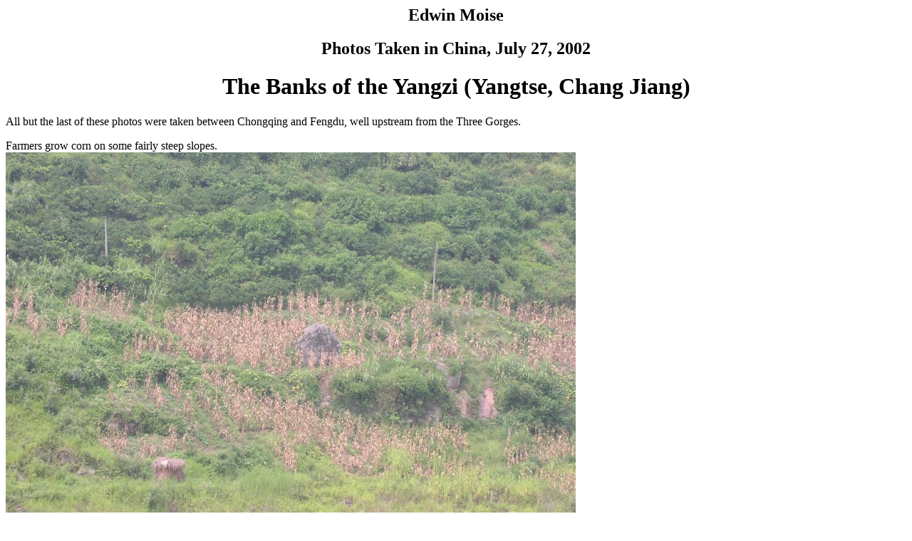

--- FILE ---
content_type: text/html; charset=UTF-8
request_url: https://edmoise.sites.clemson.edu/ch02ya2.html
body_size: 2600
content:

<html>
<head>
<title>China Photos</title>
</head>
<body><center><h2>
Edwin Moise</h2>
<h2>
Photos Taken in China, July 27, 2002</h2>
<h1>The Banks of the Yangzi (Yangtse, Chang Jiang)</h1></center>
<P>All but the last of these photos were taken between Chongqing and Fengdu, well 
upstream from the Three Gorges.
<P>Farmers grow corn on some fairly steep slopes.
<br><img src="http://edmoise.sites.clemson.edu/ch022126a.jpg" width="800" 
height="600">
<P>Decrepit-looking building.  I suspect, though I am not sure, that this one has been 
abandoned because it is about to be inundated by the <a href="http://edmoise.sites.clemson.edu/ch02thr.html#dam">Three Gorges Dam</a>.
<br><img src="http://edmoise.sites.clemson.edu/ch022128a.jpg" width="800" 
height="600">
<P>A cargo boat unloading bulk cargo--probably sand or gravel for construction--to 
a truck on the riverbank.
<br><img src="http://edmoise.sites.clemson.edu/ch022129a.jpg" width="800" 
height="600">
<P>Cultivated land and scattered houses.
<br><img src="http://edmoise.sites.clemson.edu/ch022134a.jpg" width="800" 
height="600">
<P>A town with some industry, and riverboats loading or unloading.
<br><img src="http://edmoise.sites.clemson.edu/ch022135a.jpg" width="800" 
height="600">
<a name="dam"> </a>
<P>These buildings close to the river are being demolished, because they will be 
under water when the reservoir behind the 
<a href="http://edmoise.sites.clemson.edu/ch02thr.html#dam">Three Gorges Dam</a> fills.  If left standing, 
they would become underwater hazards.  At the top of the slope are new structures
that have been built to replace the old ones.
<br><img src="http://edmoise.sites.clemson.edu/ch022136a.jpg" width="800" 
height="600">
<P>Same, zoomed in for a clearer view of the buildings being demolished.
<br><img src="http://edmoise.sites.clemson.edu/ch022137a.jpg" width="800" 
height="600">
<P>Cranes for loading and unloading heavy cargo.
<br><img src="http://edmoise.sites.clemson.edu/ch022138a.jpg" width="800" 
height="600">
<P>This storage and transshipment point for coal was some distance downstream from 
Fengdu, but still upstream from the Three Gorges.  It streched a long way along 
the river; there was much more to it than just the section that shows in this photo.
<br><img src="http://edmoise.sites.clemson.edu/ch022151a.jpg" width="800" 
height="600">

<p><P><a href="http://edmoise.sites.clemson.edu/ch02.html#rds">Return to Table of Contents</a>

<p>Copyright &copy; 2002, Edwin E. Mo&iuml;se.  Revised October 9, 2002. 
</body>
</html>
